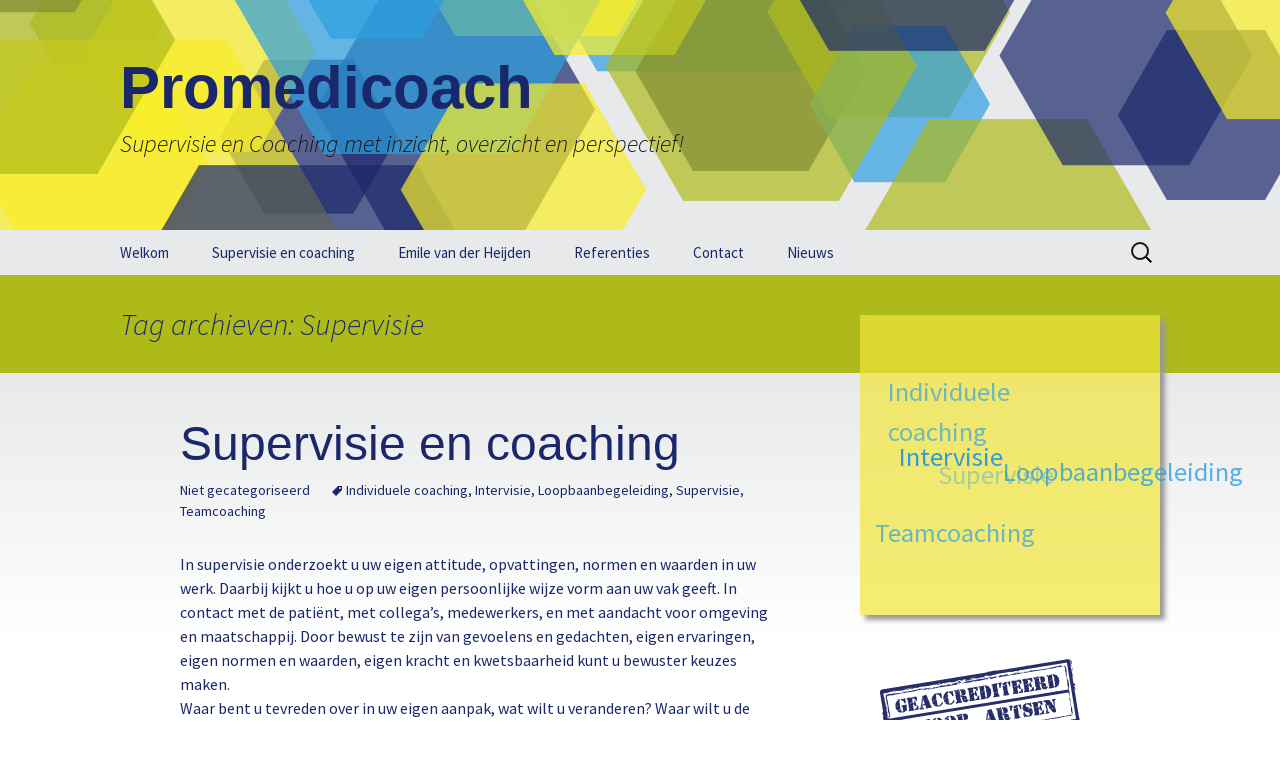

--- FILE ---
content_type: text/html; charset=UTF-8
request_url: https://promedicoach.nl/tag/supervisie/
body_size: 8781
content:
<!DOCTYPE html>
<!--[if IE 7]>
<html class="ie ie7" lang="nl-NL">
<![endif]-->
<!--[if IE 8]>
<html class="ie ie8" lang="nl-NL">
<![endif]-->
<!--[if !(IE 7) | !(IE 8)  ]><!-->
<html lang="nl-NL">
<!--<![endif]-->
<head>
	<meta charset="UTF-8">
	<meta name="viewport" content="width=device-width">
	<title>Supervisie Archieven - Promedicoach</title>
	<link rel="profile" href="http://gmpg.org/xfn/11">
	<link rel="pingback" href="https://promedicoach.nl/xmlrpc.php">
	<!--[if lt IE 9]>
	<script src="https://promedicoach.nl/wp-content/themes/twentythirteen/js/html5.js"></script>
	<![endif]-->
	<meta name='robots' content='index, follow, max-image-preview:large, max-snippet:-1, max-video-preview:-1' />

	<!-- This site is optimized with the Yoast SEO plugin v21.3 - https://yoast.com/wordpress/plugins/seo/ -->
	<link rel="canonical" href="https://promedicoach.nl/tag/supervisie/" />
	<meta property="og:locale" content="nl_NL" />
	<meta property="og:type" content="article" />
	<meta property="og:title" content="Supervisie Archieven - Promedicoach" />
	<meta property="og:url" content="https://promedicoach.nl/tag/supervisie/" />
	<meta property="og:site_name" content="Promedicoach" />
	<meta name="twitter:card" content="summary_large_image" />
	<script type="application/ld+json" class="yoast-schema-graph">{"@context":"https://schema.org","@graph":[{"@type":"CollectionPage","@id":"https://promedicoach.nl/tag/supervisie/","url":"https://promedicoach.nl/tag/supervisie/","name":"Supervisie Archieven - Promedicoach","isPartOf":{"@id":"https://promedicoach.nl/#website"},"breadcrumb":{"@id":"https://promedicoach.nl/tag/supervisie/#breadcrumb"},"inLanguage":"nl-NL"},{"@type":"BreadcrumbList","@id":"https://promedicoach.nl/tag/supervisie/#breadcrumb","itemListElement":[{"@type":"ListItem","position":1,"name":"Home","item":"https://promedicoach.nl/"},{"@type":"ListItem","position":2,"name":"Supervisie"}]},{"@type":"WebSite","@id":"https://promedicoach.nl/#website","url":"https://promedicoach.nl/","name":"Promedicoach","description":"Supervisie en Coaching met inzicht, overzicht en perspectief!","publisher":{"@id":"https://promedicoach.nl/#/schema/person/788fa1ff4b34eee8b397645fa70d6d5d"},"alternateName":"Emile van der Heijden","potentialAction":[{"@type":"SearchAction","target":{"@type":"EntryPoint","urlTemplate":"https://promedicoach.nl/?s={search_term_string}"},"query-input":"required name=search_term_string"}],"inLanguage":"nl-NL"},{"@type":["Person","Organization"],"@id":"https://promedicoach.nl/#/schema/person/788fa1ff4b34eee8b397645fa70d6d5d","name":"Emile van der Heijden","image":{"@type":"ImageObject","inLanguage":"nl-NL","@id":"https://promedicoach.nl/#/schema/person/image/","url":"https://promedicoach.nl/wp-content/uploads/2014/02/Emile-van-der-heijden-medici-coach.jpg","contentUrl":"https://promedicoach.nl/wp-content/uploads/2014/02/Emile-van-der-heijden-medici-coach.jpg","width":722,"height":939,"caption":"Emile van der Heijden"},"logo":{"@id":"https://promedicoach.nl/#/schema/person/image/"}}]}</script>
	<!-- / Yoast SEO plugin. -->


<link rel="alternate" type="application/rss+xml" title="Promedicoach &raquo; feed" href="https://promedicoach.nl/feed/" />
<link rel="alternate" type="application/rss+xml" title="Promedicoach &raquo; reactiesfeed" href="https://promedicoach.nl/comments/feed/" />
<link rel="alternate" type="application/rss+xml" title="Promedicoach &raquo; Supervisie tagfeed" href="https://promedicoach.nl/tag/supervisie/feed/" />
<script>
window._wpemojiSettings = {"baseUrl":"https:\/\/s.w.org\/images\/core\/emoji\/14.0.0\/72x72\/","ext":".png","svgUrl":"https:\/\/s.w.org\/images\/core\/emoji\/14.0.0\/svg\/","svgExt":".svg","source":{"concatemoji":"https:\/\/promedicoach.nl\/wp-includes\/js\/wp-emoji-release.min.js?ver=6.3.7"}};
/*! This file is auto-generated */
!function(i,n){var o,s,e;function c(e){try{var t={supportTests:e,timestamp:(new Date).valueOf()};sessionStorage.setItem(o,JSON.stringify(t))}catch(e){}}function p(e,t,n){e.clearRect(0,0,e.canvas.width,e.canvas.height),e.fillText(t,0,0);var t=new Uint32Array(e.getImageData(0,0,e.canvas.width,e.canvas.height).data),r=(e.clearRect(0,0,e.canvas.width,e.canvas.height),e.fillText(n,0,0),new Uint32Array(e.getImageData(0,0,e.canvas.width,e.canvas.height).data));return t.every(function(e,t){return e===r[t]})}function u(e,t,n){switch(t){case"flag":return n(e,"\ud83c\udff3\ufe0f\u200d\u26a7\ufe0f","\ud83c\udff3\ufe0f\u200b\u26a7\ufe0f")?!1:!n(e,"\ud83c\uddfa\ud83c\uddf3","\ud83c\uddfa\u200b\ud83c\uddf3")&&!n(e,"\ud83c\udff4\udb40\udc67\udb40\udc62\udb40\udc65\udb40\udc6e\udb40\udc67\udb40\udc7f","\ud83c\udff4\u200b\udb40\udc67\u200b\udb40\udc62\u200b\udb40\udc65\u200b\udb40\udc6e\u200b\udb40\udc67\u200b\udb40\udc7f");case"emoji":return!n(e,"\ud83e\udef1\ud83c\udffb\u200d\ud83e\udef2\ud83c\udfff","\ud83e\udef1\ud83c\udffb\u200b\ud83e\udef2\ud83c\udfff")}return!1}function f(e,t,n){var r="undefined"!=typeof WorkerGlobalScope&&self instanceof WorkerGlobalScope?new OffscreenCanvas(300,150):i.createElement("canvas"),a=r.getContext("2d",{willReadFrequently:!0}),o=(a.textBaseline="top",a.font="600 32px Arial",{});return e.forEach(function(e){o[e]=t(a,e,n)}),o}function t(e){var t=i.createElement("script");t.src=e,t.defer=!0,i.head.appendChild(t)}"undefined"!=typeof Promise&&(o="wpEmojiSettingsSupports",s=["flag","emoji"],n.supports={everything:!0,everythingExceptFlag:!0},e=new Promise(function(e){i.addEventListener("DOMContentLoaded",e,{once:!0})}),new Promise(function(t){var n=function(){try{var e=JSON.parse(sessionStorage.getItem(o));if("object"==typeof e&&"number"==typeof e.timestamp&&(new Date).valueOf()<e.timestamp+604800&&"object"==typeof e.supportTests)return e.supportTests}catch(e){}return null}();if(!n){if("undefined"!=typeof Worker&&"undefined"!=typeof OffscreenCanvas&&"undefined"!=typeof URL&&URL.createObjectURL&&"undefined"!=typeof Blob)try{var e="postMessage("+f.toString()+"("+[JSON.stringify(s),u.toString(),p.toString()].join(",")+"));",r=new Blob([e],{type:"text/javascript"}),a=new Worker(URL.createObjectURL(r),{name:"wpTestEmojiSupports"});return void(a.onmessage=function(e){c(n=e.data),a.terminate(),t(n)})}catch(e){}c(n=f(s,u,p))}t(n)}).then(function(e){for(var t in e)n.supports[t]=e[t],n.supports.everything=n.supports.everything&&n.supports[t],"flag"!==t&&(n.supports.everythingExceptFlag=n.supports.everythingExceptFlag&&n.supports[t]);n.supports.everythingExceptFlag=n.supports.everythingExceptFlag&&!n.supports.flag,n.DOMReady=!1,n.readyCallback=function(){n.DOMReady=!0}}).then(function(){return e}).then(function(){var e;n.supports.everything||(n.readyCallback(),(e=n.source||{}).concatemoji?t(e.concatemoji):e.wpemoji&&e.twemoji&&(t(e.twemoji),t(e.wpemoji)))}))}((window,document),window._wpemojiSettings);
</script>
<style>
img.wp-smiley,
img.emoji {
	display: inline !important;
	border: none !important;
	box-shadow: none !important;
	height: 1em !important;
	width: 1em !important;
	margin: 0 0.07em !important;
	vertical-align: -0.1em !important;
	background: none !important;
	padding: 0 !important;
}
</style>
	<link rel='stylesheet' id='wp-block-library-css' href='https://promedicoach.nl/wp-includes/css/dist/block-library/style.min.css?ver=6.3.7' media='all' />
<style id='wp-block-library-theme-inline-css'>
.wp-block-audio figcaption{color:#555;font-size:13px;text-align:center}.is-dark-theme .wp-block-audio figcaption{color:hsla(0,0%,100%,.65)}.wp-block-audio{margin:0 0 1em}.wp-block-code{border:1px solid #ccc;border-radius:4px;font-family:Menlo,Consolas,monaco,monospace;padding:.8em 1em}.wp-block-embed figcaption{color:#555;font-size:13px;text-align:center}.is-dark-theme .wp-block-embed figcaption{color:hsla(0,0%,100%,.65)}.wp-block-embed{margin:0 0 1em}.blocks-gallery-caption{color:#555;font-size:13px;text-align:center}.is-dark-theme .blocks-gallery-caption{color:hsla(0,0%,100%,.65)}.wp-block-image figcaption{color:#555;font-size:13px;text-align:center}.is-dark-theme .wp-block-image figcaption{color:hsla(0,0%,100%,.65)}.wp-block-image{margin:0 0 1em}.wp-block-pullquote{border-bottom:4px solid;border-top:4px solid;color:currentColor;margin-bottom:1.75em}.wp-block-pullquote cite,.wp-block-pullquote footer,.wp-block-pullquote__citation{color:currentColor;font-size:.8125em;font-style:normal;text-transform:uppercase}.wp-block-quote{border-left:.25em solid;margin:0 0 1.75em;padding-left:1em}.wp-block-quote cite,.wp-block-quote footer{color:currentColor;font-size:.8125em;font-style:normal;position:relative}.wp-block-quote.has-text-align-right{border-left:none;border-right:.25em solid;padding-left:0;padding-right:1em}.wp-block-quote.has-text-align-center{border:none;padding-left:0}.wp-block-quote.is-large,.wp-block-quote.is-style-large,.wp-block-quote.is-style-plain{border:none}.wp-block-search .wp-block-search__label{font-weight:700}.wp-block-search__button{border:1px solid #ccc;padding:.375em .625em}:where(.wp-block-group.has-background){padding:1.25em 2.375em}.wp-block-separator.has-css-opacity{opacity:.4}.wp-block-separator{border:none;border-bottom:2px solid;margin-left:auto;margin-right:auto}.wp-block-separator.has-alpha-channel-opacity{opacity:1}.wp-block-separator:not(.is-style-wide):not(.is-style-dots){width:100px}.wp-block-separator.has-background:not(.is-style-dots){border-bottom:none;height:1px}.wp-block-separator.has-background:not(.is-style-wide):not(.is-style-dots){height:2px}.wp-block-table{margin:0 0 1em}.wp-block-table td,.wp-block-table th{word-break:normal}.wp-block-table figcaption{color:#555;font-size:13px;text-align:center}.is-dark-theme .wp-block-table figcaption{color:hsla(0,0%,100%,.65)}.wp-block-video figcaption{color:#555;font-size:13px;text-align:center}.is-dark-theme .wp-block-video figcaption{color:hsla(0,0%,100%,.65)}.wp-block-video{margin:0 0 1em}.wp-block-template-part.has-background{margin-bottom:0;margin-top:0;padding:1.25em 2.375em}
</style>
<style id='classic-theme-styles-inline-css'>
/*! This file is auto-generated */
.wp-block-button__link{color:#fff;background-color:#32373c;border-radius:9999px;box-shadow:none;text-decoration:none;padding:calc(.667em + 2px) calc(1.333em + 2px);font-size:1.125em}.wp-block-file__button{background:#32373c;color:#fff;text-decoration:none}
</style>
<style id='global-styles-inline-css'>
body{--wp--preset--color--black: #000000;--wp--preset--color--cyan-bluish-gray: #abb8c3;--wp--preset--color--white: #fff;--wp--preset--color--pale-pink: #f78da7;--wp--preset--color--vivid-red: #cf2e2e;--wp--preset--color--luminous-vivid-orange: #ff6900;--wp--preset--color--luminous-vivid-amber: #fcb900;--wp--preset--color--light-green-cyan: #7bdcb5;--wp--preset--color--vivid-green-cyan: #00d084;--wp--preset--color--pale-cyan-blue: #8ed1fc;--wp--preset--color--vivid-cyan-blue: #0693e3;--wp--preset--color--vivid-purple: #9b51e0;--wp--preset--color--dark-gray: #141412;--wp--preset--color--red: #bc360a;--wp--preset--color--medium-orange: #db572f;--wp--preset--color--light-orange: #ea9629;--wp--preset--color--yellow: #fbca3c;--wp--preset--color--dark-brown: #220e10;--wp--preset--color--medium-brown: #722d19;--wp--preset--color--light-brown: #eadaa6;--wp--preset--color--beige: #e8e5ce;--wp--preset--color--off-white: #f7f5e7;--wp--preset--gradient--vivid-cyan-blue-to-vivid-purple: linear-gradient(135deg,rgba(6,147,227,1) 0%,rgb(155,81,224) 100%);--wp--preset--gradient--light-green-cyan-to-vivid-green-cyan: linear-gradient(135deg,rgb(122,220,180) 0%,rgb(0,208,130) 100%);--wp--preset--gradient--luminous-vivid-amber-to-luminous-vivid-orange: linear-gradient(135deg,rgba(252,185,0,1) 0%,rgba(255,105,0,1) 100%);--wp--preset--gradient--luminous-vivid-orange-to-vivid-red: linear-gradient(135deg,rgba(255,105,0,1) 0%,rgb(207,46,46) 100%);--wp--preset--gradient--very-light-gray-to-cyan-bluish-gray: linear-gradient(135deg,rgb(238,238,238) 0%,rgb(169,184,195) 100%);--wp--preset--gradient--cool-to-warm-spectrum: linear-gradient(135deg,rgb(74,234,220) 0%,rgb(151,120,209) 20%,rgb(207,42,186) 40%,rgb(238,44,130) 60%,rgb(251,105,98) 80%,rgb(254,248,76) 100%);--wp--preset--gradient--blush-light-purple: linear-gradient(135deg,rgb(255,206,236) 0%,rgb(152,150,240) 100%);--wp--preset--gradient--blush-bordeaux: linear-gradient(135deg,rgb(254,205,165) 0%,rgb(254,45,45) 50%,rgb(107,0,62) 100%);--wp--preset--gradient--luminous-dusk: linear-gradient(135deg,rgb(255,203,112) 0%,rgb(199,81,192) 50%,rgb(65,88,208) 100%);--wp--preset--gradient--pale-ocean: linear-gradient(135deg,rgb(255,245,203) 0%,rgb(182,227,212) 50%,rgb(51,167,181) 100%);--wp--preset--gradient--electric-grass: linear-gradient(135deg,rgb(202,248,128) 0%,rgb(113,206,126) 100%);--wp--preset--gradient--midnight: linear-gradient(135deg,rgb(2,3,129) 0%,rgb(40,116,252) 100%);--wp--preset--gradient--autumn-brown: linear-gradient(135deg, rgba(226,45,15,1) 0%, rgba(158,25,13,1) 100%);--wp--preset--gradient--sunset-yellow: linear-gradient(135deg, rgba(233,139,41,1) 0%, rgba(238,179,95,1) 100%);--wp--preset--gradient--light-sky: linear-gradient(135deg,rgba(228,228,228,1.0) 0%,rgba(208,225,252,1.0) 100%);--wp--preset--gradient--dark-sky: linear-gradient(135deg,rgba(0,0,0,1.0) 0%,rgba(56,61,69,1.0) 100%);--wp--preset--font-size--small: 13px;--wp--preset--font-size--medium: 20px;--wp--preset--font-size--large: 36px;--wp--preset--font-size--x-large: 42px;--wp--preset--spacing--20: 0.44rem;--wp--preset--spacing--30: 0.67rem;--wp--preset--spacing--40: 1rem;--wp--preset--spacing--50: 1.5rem;--wp--preset--spacing--60: 2.25rem;--wp--preset--spacing--70: 3.38rem;--wp--preset--spacing--80: 5.06rem;--wp--preset--shadow--natural: 6px 6px 9px rgba(0, 0, 0, 0.2);--wp--preset--shadow--deep: 12px 12px 50px rgba(0, 0, 0, 0.4);--wp--preset--shadow--sharp: 6px 6px 0px rgba(0, 0, 0, 0.2);--wp--preset--shadow--outlined: 6px 6px 0px -3px rgba(255, 255, 255, 1), 6px 6px rgba(0, 0, 0, 1);--wp--preset--shadow--crisp: 6px 6px 0px rgba(0, 0, 0, 1);}:where(.is-layout-flex){gap: 0.5em;}:where(.is-layout-grid){gap: 0.5em;}body .is-layout-flow > .alignleft{float: left;margin-inline-start: 0;margin-inline-end: 2em;}body .is-layout-flow > .alignright{float: right;margin-inline-start: 2em;margin-inline-end: 0;}body .is-layout-flow > .aligncenter{margin-left: auto !important;margin-right: auto !important;}body .is-layout-constrained > .alignleft{float: left;margin-inline-start: 0;margin-inline-end: 2em;}body .is-layout-constrained > .alignright{float: right;margin-inline-start: 2em;margin-inline-end: 0;}body .is-layout-constrained > .aligncenter{margin-left: auto !important;margin-right: auto !important;}body .is-layout-constrained > :where(:not(.alignleft):not(.alignright):not(.alignfull)){max-width: var(--wp--style--global--content-size);margin-left: auto !important;margin-right: auto !important;}body .is-layout-constrained > .alignwide{max-width: var(--wp--style--global--wide-size);}body .is-layout-flex{display: flex;}body .is-layout-flex{flex-wrap: wrap;align-items: center;}body .is-layout-flex > *{margin: 0;}body .is-layout-grid{display: grid;}body .is-layout-grid > *{margin: 0;}:where(.wp-block-columns.is-layout-flex){gap: 2em;}:where(.wp-block-columns.is-layout-grid){gap: 2em;}:where(.wp-block-post-template.is-layout-flex){gap: 1.25em;}:where(.wp-block-post-template.is-layout-grid){gap: 1.25em;}.has-black-color{color: var(--wp--preset--color--black) !important;}.has-cyan-bluish-gray-color{color: var(--wp--preset--color--cyan-bluish-gray) !important;}.has-white-color{color: var(--wp--preset--color--white) !important;}.has-pale-pink-color{color: var(--wp--preset--color--pale-pink) !important;}.has-vivid-red-color{color: var(--wp--preset--color--vivid-red) !important;}.has-luminous-vivid-orange-color{color: var(--wp--preset--color--luminous-vivid-orange) !important;}.has-luminous-vivid-amber-color{color: var(--wp--preset--color--luminous-vivid-amber) !important;}.has-light-green-cyan-color{color: var(--wp--preset--color--light-green-cyan) !important;}.has-vivid-green-cyan-color{color: var(--wp--preset--color--vivid-green-cyan) !important;}.has-pale-cyan-blue-color{color: var(--wp--preset--color--pale-cyan-blue) !important;}.has-vivid-cyan-blue-color{color: var(--wp--preset--color--vivid-cyan-blue) !important;}.has-vivid-purple-color{color: var(--wp--preset--color--vivid-purple) !important;}.has-black-background-color{background-color: var(--wp--preset--color--black) !important;}.has-cyan-bluish-gray-background-color{background-color: var(--wp--preset--color--cyan-bluish-gray) !important;}.has-white-background-color{background-color: var(--wp--preset--color--white) !important;}.has-pale-pink-background-color{background-color: var(--wp--preset--color--pale-pink) !important;}.has-vivid-red-background-color{background-color: var(--wp--preset--color--vivid-red) !important;}.has-luminous-vivid-orange-background-color{background-color: var(--wp--preset--color--luminous-vivid-orange) !important;}.has-luminous-vivid-amber-background-color{background-color: var(--wp--preset--color--luminous-vivid-amber) !important;}.has-light-green-cyan-background-color{background-color: var(--wp--preset--color--light-green-cyan) !important;}.has-vivid-green-cyan-background-color{background-color: var(--wp--preset--color--vivid-green-cyan) !important;}.has-pale-cyan-blue-background-color{background-color: var(--wp--preset--color--pale-cyan-blue) !important;}.has-vivid-cyan-blue-background-color{background-color: var(--wp--preset--color--vivid-cyan-blue) !important;}.has-vivid-purple-background-color{background-color: var(--wp--preset--color--vivid-purple) !important;}.has-black-border-color{border-color: var(--wp--preset--color--black) !important;}.has-cyan-bluish-gray-border-color{border-color: var(--wp--preset--color--cyan-bluish-gray) !important;}.has-white-border-color{border-color: var(--wp--preset--color--white) !important;}.has-pale-pink-border-color{border-color: var(--wp--preset--color--pale-pink) !important;}.has-vivid-red-border-color{border-color: var(--wp--preset--color--vivid-red) !important;}.has-luminous-vivid-orange-border-color{border-color: var(--wp--preset--color--luminous-vivid-orange) !important;}.has-luminous-vivid-amber-border-color{border-color: var(--wp--preset--color--luminous-vivid-amber) !important;}.has-light-green-cyan-border-color{border-color: var(--wp--preset--color--light-green-cyan) !important;}.has-vivid-green-cyan-border-color{border-color: var(--wp--preset--color--vivid-green-cyan) !important;}.has-pale-cyan-blue-border-color{border-color: var(--wp--preset--color--pale-cyan-blue) !important;}.has-vivid-cyan-blue-border-color{border-color: var(--wp--preset--color--vivid-cyan-blue) !important;}.has-vivid-purple-border-color{border-color: var(--wp--preset--color--vivid-purple) !important;}.has-vivid-cyan-blue-to-vivid-purple-gradient-background{background: var(--wp--preset--gradient--vivid-cyan-blue-to-vivid-purple) !important;}.has-light-green-cyan-to-vivid-green-cyan-gradient-background{background: var(--wp--preset--gradient--light-green-cyan-to-vivid-green-cyan) !important;}.has-luminous-vivid-amber-to-luminous-vivid-orange-gradient-background{background: var(--wp--preset--gradient--luminous-vivid-amber-to-luminous-vivid-orange) !important;}.has-luminous-vivid-orange-to-vivid-red-gradient-background{background: var(--wp--preset--gradient--luminous-vivid-orange-to-vivid-red) !important;}.has-very-light-gray-to-cyan-bluish-gray-gradient-background{background: var(--wp--preset--gradient--very-light-gray-to-cyan-bluish-gray) !important;}.has-cool-to-warm-spectrum-gradient-background{background: var(--wp--preset--gradient--cool-to-warm-spectrum) !important;}.has-blush-light-purple-gradient-background{background: var(--wp--preset--gradient--blush-light-purple) !important;}.has-blush-bordeaux-gradient-background{background: var(--wp--preset--gradient--blush-bordeaux) !important;}.has-luminous-dusk-gradient-background{background: var(--wp--preset--gradient--luminous-dusk) !important;}.has-pale-ocean-gradient-background{background: var(--wp--preset--gradient--pale-ocean) !important;}.has-electric-grass-gradient-background{background: var(--wp--preset--gradient--electric-grass) !important;}.has-midnight-gradient-background{background: var(--wp--preset--gradient--midnight) !important;}.has-small-font-size{font-size: var(--wp--preset--font-size--small) !important;}.has-medium-font-size{font-size: var(--wp--preset--font-size--medium) !important;}.has-large-font-size{font-size: var(--wp--preset--font-size--large) !important;}.has-x-large-font-size{font-size: var(--wp--preset--font-size--x-large) !important;}
.wp-block-navigation a:where(:not(.wp-element-button)){color: inherit;}
:where(.wp-block-post-template.is-layout-flex){gap: 1.25em;}:where(.wp-block-post-template.is-layout-grid){gap: 1.25em;}
:where(.wp-block-columns.is-layout-flex){gap: 2em;}:where(.wp-block-columns.is-layout-grid){gap: 2em;}
.wp-block-pullquote{font-size: 1.5em;line-height: 1.6;}
</style>
<link rel='stylesheet' id='contact-form-7-css' href='https://promedicoach.nl/wp-content/plugins/contact-form-7/includes/css/styles.css?ver=5.8.1' media='all' />
<link rel='stylesheet' id='twentythirteen-fonts-css' href='https://promedicoach.nl/wp-content/themes/twentythirteen/fonts/source-sans-pro-plus-bitter.css?ver=20230328' media='all' />
<link rel='stylesheet' id='genericons-css' href='https://promedicoach.nl/wp-content/themes/twentythirteen/genericons/genericons.css?ver=3.0.3' media='all' />
<link rel='stylesheet' id='twentythirteen-style-css' href='https://promedicoach.nl/wp-content/themes/DESIGNUUR-thirteen/style.css?ver=20230808' media='all' />
<link rel='stylesheet' id='twentythirteen-block-style-css' href='https://promedicoach.nl/wp-content/themes/twentythirteen/css/blocks.css?ver=20230621' media='all' />
<link rel='stylesheet' id='wpcirrus-cloudStyle-css' href='https://promedicoach.nl/wp-content/plugins/wp-cirrus/cirrusCloud.css?ver=0.6.11' media='all' />
<script src='https://promedicoach.nl/wp-content/plugins/wp-cirrus/wp_cirrus_gwt/wp_cirrus_gwt.nocache.js?ver=0.6.11' id='wpcirrus-cloudScript-js'></script>
<script src='https://promedicoach.nl/wp-includes/js/jquery/jquery.min.js?ver=3.7.0' id='jquery-core-js'></script>
<script src='https://promedicoach.nl/wp-includes/js/jquery/jquery-migrate.min.js?ver=3.4.1' id='jquery-migrate-js'></script>
<link rel="https://api.w.org/" href="https://promedicoach.nl/wp-json/" /><link rel="alternate" type="application/json" href="https://promedicoach.nl/wp-json/wp/v2/tags/4" /><link rel="EditURI" type="application/rsd+xml" title="RSD" href="https://promedicoach.nl/xmlrpc.php?rsd" />
<meta name="generator" content="WordPress 6.3.7" />
	<style type="text/css" id="twentythirteen-header-css">
		.site-header {
		background: url(https://promedicoach.nl/wp-content/uploads/2014/03/cropped-promedicoach-header.jpg) no-repeat scroll top;
		background-size: 1600px auto;
	}
	@media (max-width: 767px) {
		.site-header {
			background-size: 768px auto;
		}
	}
	@media (max-width: 359px) {
		.site-header {
			background-size: 360px auto;
		}
	}
			</style>
	</head>

<body class="archive tag tag-supervisie tag-4 wp-embed-responsive single-author sidebar no-avatars">
	<div id="page" class="hfeed site">
		<header id="masthead" class="site-header" role="banner">
			<a class="home-link" href="https://promedicoach.nl/" title="Promedicoach" rel="home">
				<h1 class="site-title">Promedicoach</h1>
				<h2 class="site-description">Supervisie en Coaching met inzicht, overzicht en perspectief!</h2>
			</a>

			<div id="navbar" class="navbar">
				<nav id="site-navigation" class="navigation main-navigation" role="navigation">
					<h3 class="menu-toggle">Menu</h3>
					<a class="screen-reader-text skip-link" href="#content" title="Spring naar inhoud">Spring naar inhoud</a>
					<div class="menu-menu-1-container"><ul id="menu-menu-1" class="nav-menu"><li id="menu-item-25" class="menu-item menu-item-type-post_type menu-item-object-page menu-item-home menu-item-25"><a href="https://promedicoach.nl/">Welkom</a></li>
<li id="menu-item-31" class="menu-item menu-item-type-post_type menu-item-object-page menu-item-31"><a href="https://promedicoach.nl/supervisie-en-coaching/">Supervisie en coaching</a></li>
<li id="menu-item-22" class="menu-item menu-item-type-post_type menu-item-object-page menu-item-22"><a href="https://promedicoach.nl/emile-van-de-heijden/">Emile van der Heijden</a></li>
<li id="menu-item-24" class="menu-item menu-item-type-post_type menu-item-object-page menu-item-24"><a href="https://promedicoach.nl/referenties/">Referenties</a></li>
<li id="menu-item-21" class="menu-item menu-item-type-post_type menu-item-object-page menu-item-21"><a href="https://promedicoach.nl/contact/">Contact</a></li>
<li id="menu-item-73" class="menu-item menu-item-type-post_type menu-item-object-page current_page_parent menu-item-has-children menu-item-73"><a href="https://promedicoach.nl/nieuws/">Nieuws</a>
<ul class="sub-menu">
	<li id="menu-item-133" class="menu-item menu-item-type-post_type menu-item-object-page current_page_parent menu-item-133"><a href="https://promedicoach.nl/nieuws/">Nieuwsblog</a></li>
	<li id="menu-item-96" class="menu-item menu-item-type-post_type menu-item-object-page menu-item-96"><a href="https://promedicoach.nl/publicaties/">Publicaties</a></li>
</ul>
</li>
</ul></div>					<form role="search" method="get" class="search-form" action="https://promedicoach.nl/">
				<label>
					<span class="screen-reader-text">Zoeken naar:</span>
					<input type="search" class="search-field" placeholder="Zoeken &hellip;" value="" name="s" />
				</label>
				<input type="submit" class="search-submit" value="Zoeken" />
			</form>				</nav><!-- #site-navigation -->
			</div><!-- #navbar -->
		</header><!-- #masthead -->

		<div id="main" class="site-main">

	<div id="primary" class="content-area">
		<div id="content" class="site-content" role="main">

					<header class="archive-header">
				<h1 class="archive-title">
				Tag archieven: Supervisie				</h1>

							</header><!-- .archive-header -->

							
<article id="post-29" class="post-29 page type-page status-publish hentry tag-individuele-coaching tag-intervisie tag-loopbaanbegeleiding tag-supervisie tag-teamcoaching">
	<header class="entry-header">
		
				<h1 class="entry-title">
			<a href="https://promedicoach.nl/supervisie-en-coaching/" rel="bookmark">Supervisie en coaching</a>
		</h1>
		
		<div class="entry-meta">
			<span class="categories-links">Niet gecategoriseerd</span><span class="tags-links"><a href="https://promedicoach.nl/tag/individuele-coaching/" rel="tag">Individuele coaching</a>, <a href="https://promedicoach.nl/tag/intervisie/" rel="tag">Intervisie</a>, <a href="https://promedicoach.nl/tag/loopbaanbegeleiding/" rel="tag">Loopbaanbegeleiding</a>, <a href="https://promedicoach.nl/tag/supervisie/" rel="tag">Supervisie</a>, <a href="https://promedicoach.nl/tag/teamcoaching/" rel="tag">Teamcoaching</a></span>					</div><!-- .entry-meta -->
	</header><!-- .entry-header -->

		<div class="entry-content">
		
<p>In supervisie onderzoekt u uw eigen attitude, opvattingen, normen en waarden in uw werk. Daarbij kijkt u hoe u op uw eigen persoonlijke&nbsp;wijze vorm aan uw vak geeft. In contact met de patiënt, met collega’s, medewerkers, en met aandacht voor omgeving en maatschappij. Door bewust te zijn van gevoelens en gedachten,&nbsp;eigen ervaringen, eigen normen en waarden, eigen kracht en kwetsbaarheid kunt u bewuster keuzes maken.<br>Waar bent u tevreden over in uw eigen aanpak, wat wilt u veranderen? Waar wilt u de verantwoordelijkheid voor nemen en wat wilt u niet op uw bord nemen?</p>



<p>Door daar in supervisie over na te denken en door keuzes te maken in hoe u dingen aanpakt kan supervisie bijdragen aan een beter en plezieriger persoonlijk professioneel<br>functioneren.</p>



<h4 class="wp-block-heading">Supervisie werkwijze:</h4>



<p>Supervisie kan individueel of in een kleine groep. We werken met wat u zelf heeft meegemaakt en wilt bespreken. U bepaalt zelf uw doelen en wat u in supervisie inbrengt. Supervisie is een serie van 8 tot 10 bijeenkomsten van circa een uur bij individuele supervisie en van 12 tot 14 bijeenkomsten van circa 2 uur bij groepssupervisie.<br>Buiten de bijeenkomsten bereidt u zich voor door uw inbreng op te schrijven. Na een bijeenkomst schrijft u uw ervaringen op.</p>



<p>Bij coaching onderzoekt u uw persoonlijke vaardigheden zodat u die verder kunt ontwikkelen en kunt inzetten in uw werk. Coaching richt zich op wat u wilt bereiken in uw  werk, binnen de kaders van de organisatiedoelstellingen, organisatievisie en missie.</p>



<h4 class="wp-block-heading">Coaching werkwijze:</h4>



<p>Bij coaching wordt u individueel begeleid. Meestal zijn 3 tot 6 bijeenkomsten van circa een uur voldoende om de gestelde doelen te bereiken.</p>



<h4 class="wp-block-heading">Gespreksleider visitatie huisartsen</h4>



<p>Vanaf 2016 zijn huisartsen verplicht om voor hun herregistratie een visitatietraject te volgen.<br>Het belangrijkste onderdeel daarvan is de bespreking van de resultaten van een feedbackronde onder patiënten, collega’s, medewerkers<br>en zorgprofessionals uit uw netwerk. Het is een goede gelegenheid om eens stil te staan bij de waardering die anderen hebben betreffende<br>de samenwerking met u. Wat zijn uw sterke kanten en wat zijn uw minder sterke kanten uit het perspectief van de mensen met wie u werkt?<br>Wat wilt u behouden en zijn er ook zaken die u wilt veranderen?<br>Graag zal ik dat gesprek met u aangaan.</p>
	</div><!-- .entry-content -->
	
	<footer class="entry-meta">
		
			</footer><!-- .entry-meta -->
</article><!-- #post -->
			
			
		
		</div><!-- #content -->
	</div><!-- #primary -->

	<div id="tertiary" class="sidebar-container" role="complementary">
		<div class="sidebar-inner">
			<div class="widget-area">
				<aside id="wpcirrus" class="widget wpcirrusWidgetInit"><h3 class="widget-title"></h3>	<script type="text/javascript">
		var wpcirrusRadiuscirrusCloudWidget = 0;
		var wpcirrusRefreshratecirrusCloudWidget = 40;
		var wpcirrusFontColorcirrusCloudWidget;var wpcirrusBackgroundColorcirrusCloudWidget;	</script>
	<div style="position: relative; height: 250px; width: 200px;"  id="cirrusCloudWidget">
		<a href="https://promedicoach.nl/tag/individuele-coaching/" class="tag-cloud-link tag-link-11 tag-link-position-1" style="font-size: 20pt;" aria-label="Individuele coaching (1 item)">Individuele coaching</a>
<a href="https://promedicoach.nl/tag/intervisie/" class="tag-cloud-link tag-link-10 tag-link-position-2" style="font-size: 20pt;" aria-label="Intervisie (1 item)">Intervisie</a>
<a href="https://promedicoach.nl/tag/loopbaanbegeleiding/" class="tag-cloud-link tag-link-12 tag-link-position-3" style="font-size: 20pt;" aria-label="Loopbaanbegeleiding (1 item)">Loopbaanbegeleiding</a>
<a href="https://promedicoach.nl/tag/supervisie/" class="tag-cloud-link tag-link-4 tag-link-position-4" style="font-size: 20pt;" aria-label="Supervisie (1 item)">Supervisie</a>
<a href="https://promedicoach.nl/tag/teamcoaching/" class="tag-cloud-link tag-link-13 tag-link-position-5" style="font-size: 20pt;" aria-label="Teamcoaching (1 item)">Teamcoaching</a>	</div>
	</aside><aside id="text-2" class="widget widget_text">			<div class="textwidget"><p><img decoding="async" src="https://promedicoach.nl/wp-content/uploads/2014/05/Promedicoach-coaches-medici.png" /></p>
</div>
		</aside>			</div><!-- .widget-area -->
		</div><!-- .sidebar-inner -->
	</div><!-- #tertiary -->

		</div><!-- #main -->
		<footer id="colophon" class="site-footer" role="contentinfo">
			
			<div class="site-info">
								<a href="http://designuur.nl/" title="">Webdesign by DESIGNUUR</a>
			</div><!-- .site-info -->
		</footer><!-- #colophon -->
	</div><!-- #page -->

	<script src='https://promedicoach.nl/wp-content/plugins/contact-form-7/includes/swv/js/index.js?ver=5.8.1' id='swv-js'></script>
<script id='contact-form-7-js-extra'>
var wpcf7 = {"api":{"root":"https:\/\/promedicoach.nl\/wp-json\/","namespace":"contact-form-7\/v1"}};
</script>
<script src='https://promedicoach.nl/wp-content/plugins/contact-form-7/includes/js/index.js?ver=5.8.1' id='contact-form-7-js'></script>
<script src='https://promedicoach.nl/wp-content/themes/twentythirteen/js/functions.js?ver=20230526' id='twentythirteen-script-js'></script>
<script type="text/javascript">

  var _gaq = _gaq || [];
  _gaq.push(['_setAccount', 'UA-49065612-1']);
  _gaq.push(['_trackPageview']);

  (function() {
    var ga = document.createElement('script'); ga.type = 'text/javascript'; ga.async = true;
    ga.src = ('https:' == document.location.protocol ? 'https://ssl' : 'http://www') + '.google-analytics.com/ga.js';
    var s = document.getElementsByTagName('script')[0]; s.parentNode.insertBefore(ga, s);
  })();

</script> 
</body>
</html>

--- FILE ---
content_type: text/css
request_url: https://promedicoach.nl/wp-content/themes/DESIGNUUR-thirteen/style.css?ver=20230808
body_size: 1339
content:
/*
Theme Name: DESIGNUUR-Thirteen
Description: Child theme
Author: Joyce Machielsen
Author URI: http://www.designuur.nl/
Template: twentythirteen
*/

@import url("../twentythirteen/style.css");

/*TITLES*/
.site-title {
color: #1a286b;
}

/*BODY*/

body {
	color: #1a286b;
}

.entry-content {
	-webkit-hyphens: none;
	-moz-hyphens:    none;
	-ms-hyphens:     none;
	hyphens:         none;
	word-wrap: normal;
}/*brak woorden al heel snel doormidden auto veranderd in none en break-word veranderd in normal.*/

.hentry {
	background: #e8e9ea;
	background: -moz-linear-gradient(top,  #e8e9ea 0%, #ffffff 20%);
	background: -webkit-gradient(linear, left top, left bottom, color-stop(100%,#e8e9ea), color-stop(20%,#ffffff));
	background: -webkit-linear-gradient(top,  #e8e9ea 0%,#ffffff 20%);
	background: -o-linear-gradient(top,  #e8e9ea 0%,#ffffff 20%);
	background: -ms-linear-gradient(top,  #e8e9ea 0%,#ffffff 20%);
	background: linear-gradient(to bottom,  #e8e9ea 0%,#ffffff 20%);
	filter: progid:DXImageTransform.Microsoft.gradient( startColorstr='#e8e9ea', endColorstr='#ffffff',GradientType=0 );
}

h1, h2, h3, h4, h5, h6 {
  font-family:apex_newmedium, Arial, sans-serif;
}/* was Bitter, Georgia, serif*/

.entry-content a, .comment-content a {
  color:#2b9fe0;
}/*was color:#BC360A;*/

.entry-content a:hover,
.comment-content a:hover {
	color: #adba1a;
}/*was color:#ea9629;*/

.archive-header {
  background-color:#adba1a;
}/*was background-color:#E8E5CE;*/

.entry-title {
color: #1a286b;
}

.entry-title a {
	color: #1a286b;
}

.entry-title a:hover {
	color: #2b9fe0;
}/*was color: #ea9629;*/

.entry-meta a {
	color: #1a286b;
}/*tekstkleur links was color: #bc360a;*/

.entry-meta a:hover {
	color: #1a286b;
}/*tekstkleur links was color: #bc360a;*/

/*MENU*/
.navbar {
  background-color:#e8e9ea;
}

.nav-menu li a {
	color: #1a286b;
} 

.nav-menu li:hover > a,
.nav-menu li a:hover {
	background-color: #1a286b;
}/* was #220e10*/

.nav-menu .sub-menu,
.nav-menu .children {
	background-color: #2b9fe0;
border: none;
left: -0px;
}

.nav-menu .sub-menu .current_page_item > a,
.nav-menu .sub-menu .current_page_ancestor > a,
.nav-menu .sub-menu .current-menu-item > a,
.nav-menu .sub-menu .current-menu-ancestor > a {
	color: #1a286b;
	font-style: italic;
}

ul.nav-menu ul a:hover,
.nav-menu ul ul a:hover {
	background-color: #adba1a;
}

.nav-menu .current_page_item > a,
.nav-menu .current_page_ancestor > a,
.nav-menu .current-menu-item > a,
.nav-menu .current-menu-ancestor > a {
	color: #2b9fe0;
	font-style: italic;
}



/*FOOTER*/
.site-footer {
  background-color:#e8e9ea;
} /*was  background-color:#E8E5CE;*/

.site-footer a {
  color:#1a286b;
}/*was color:#686758;*/

/*WIDGETS*/
/*.widget li {
 display: none;
}geen pint voor ieder item, geen invloed*/

.widget {
	background-color: rgba(255, 255, 255, 0.7);
}/*was background-color: rgba(247, 245, 231, 0.7*/

.widget a {
  color:#2b9fe0;
}/*was color:#BC360A;*/

.widget a:hover {
	color: #1a286b;
}/*was color: #ea9629;*/

#wpcirrus {
	background-color: rgba(242, 229, 59, 0.7);
box-shadow: 5px 5px 5px #999999;
}

/*FORMS*/
button, input, textarea {
  border-bottom-color:#e8e9ea;
  border-left-color:#e8e9ea;
  border-right-color:#e8e9ea;
  border-top-color:#e8e9ea;
}

button, input[type="submit"], input[type="button"], input[type="reset"] {
  background-image:-webkit-linear-gradient(top, #2b9fe0 0%, #1a286b 100%);
  border-bottom-color:#1a286b;
}

button:hover,
button:focus,
input[type="submit"]:hover,
input[type="button"]:hover,
input[type="reset"]:hover,
input[type="submit"]:focus,
input[type="button"]:focus,
input[type="reset"]:focus {
	background: #adba1a; /* Old browsers */
	background: -webkit-linear-gradient(top, #adba1a 0%, #a9ad0e 100%); /* Chrome 10+, Safari 5.1+ */
	background:   linear-gradient(to bottom, #adba1a 0%, #a9ad0e 100%); /* W3C */
border-bottom-color:#a9ad0e;
}

/*COMMENTS*/
.comment-respond {
  background-color:#adba1a;
  padding-top:10px;
}

.form-allowed-tags, .form-allowed-tags code {
 display:none;
}

a {
  color:#1a286b;
}

a:active,
a:hover {
	color: #2b9fe0;
}

.comment-author .fn, .comment-author .url, .comment-reply-link, .comment-reply-login {
  color:#2b9fe0;
}

/*ERROR*/
.error404 .page-wrapper {
  background-color:#2b9fe0;
}